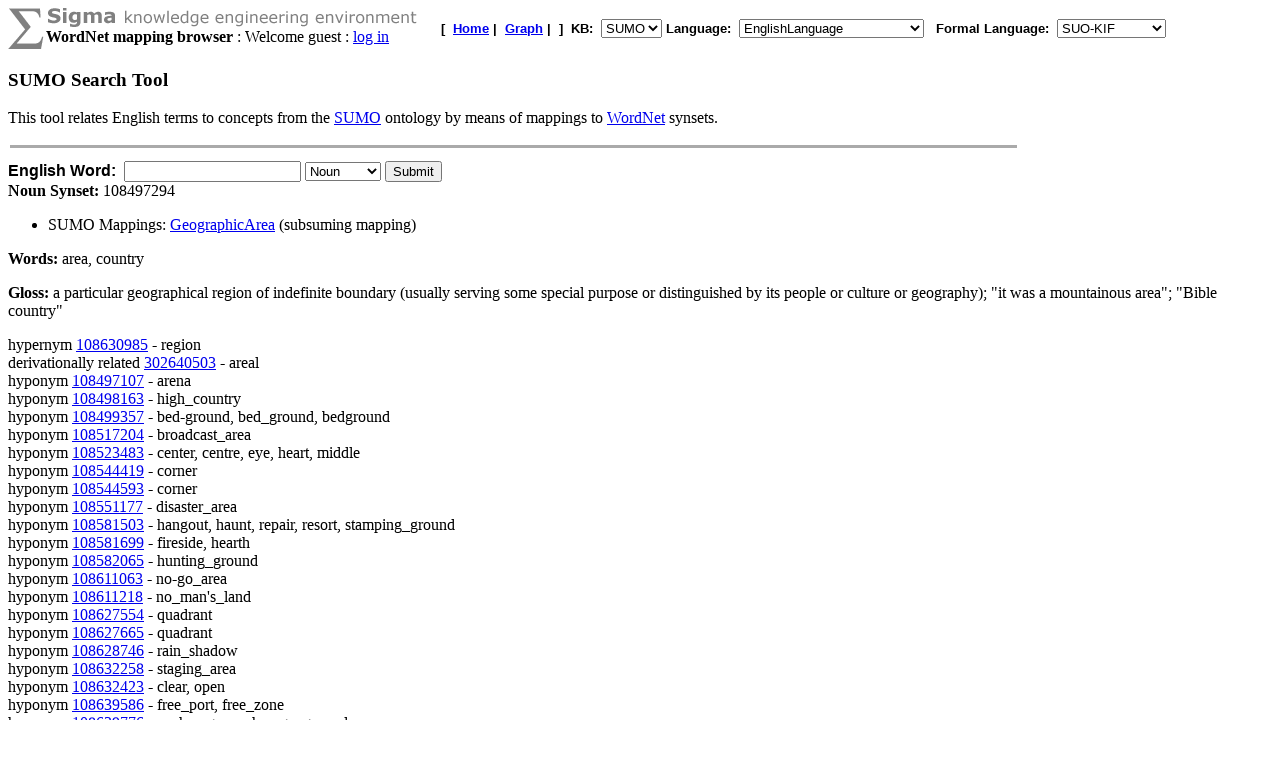

--- FILE ---
content_type: text/html;charset=UTF-8
request_url: http://sigma.ontologyportal.org:8080/sigma/WordNet.jsp?synset=108497294&kb=SUMO&flang=SUO-KIF&lang=EnglishLanguage&kb=SUMO
body_size: 9412
content:

<!DOCTYPE html
   PUBLIC "-//W3C//DTD XHTML 1.0 Transitional//EN"
   "https://www.w3.org/TR/xhtml1/DTD/xhtml1-transitional.dtd">
<meta http-equiv="Content-Type" content="text/html; charset=iso-8859-1" />
<html xmlns="https://www.w3.org/1999/xhtml" lang="en-US" xml:lang="en-US">




<head>
  <title>Sigma WordNet mapping browser</title>
</head>
<BODY BGCOLOR=#FFFFFF>

    
    



<TABLE width="95%" cellspacing="0" cellpadding="0">
  <TR>
      <TD align="left" valign="top"><img src="pixmaps/sigmaSymbol-gray.gif"></TD>
      <TD align="left" valign="top">
        <img src="pixmaps/logoText-gray.gif"><br>
        <B>WordNet mapping browser</B>
         : Welcome guest : <a href="login.html">log in</a>
        
      </TD>
      <TD valign="bottom"></TD>
      <TD>
        <font FACE="Arial, Helvetica" SIZE=-1><b>[&nbsp;
        <A href="KBs.jsp"><b>Home</b></A>&nbsp;|&nbsp
<A href="Graph.jsp?kb=SUMO&term=&inst=inst&lang=EnglishLanguage"><B>Graph</B></A>&nbsp;|&nbsp

        ]&nbsp;
        <b>KB:&nbsp;
<select name=kb>
  <option value='SUMO' selected='yes'>SUMO</option>
</select>


        </b>
        <b>Language:&nbsp;
        <form method="get" action="WordNet.jsp" style="display:inline;">
            <select name=lang onchange='this.form.submit()' >
  <option value='ChineseLanguage'>ChineseLanguage</option><option value='ChinesePinyinWriting'>ChinesePinyinWriting</option><option value='ChineseSimplifiedWriting'>ChineseSimplifiedWriting</option><option value='ChineseTraditionalLanguage'>ChineseTraditionalLanguage</option><option value='EnglishLanguage' selected='yes'>EnglishLanguage</option><option value='FrenchLanguage'>FrenchLanguage</option><option value='GermanLanguage'>GermanLanguage</option><option value='Hindi'>Hindi</option><option value='ItalianLanguage'>ItalianLanguage</option><option value='JapaneseLanguage'>JapaneseLanguage</option><option value='PortugueseLanguage'>PortugueseLanguage</option><option value='SpanishLanguage'>SpanishLanguage</option><option value='SwedishLanguage'>SwedishLanguage</option><option value='cb'>cb</option><option value='cz'>cz</option><option value='de'>de</option><option value='format'>format</option><option value='hi'>hi</option><option value='ro'>ro</option><option value='sv'>sv</option><option value='tg'>tg</option>
</select>

            <input type="hidden" name="kb" value="SUMO" />
        </form>
        </b>&nbsp;
        <b>Formal Language:&nbsp;
        <form method="get" action="WordNet.jsp" style="display:inline;">
            <select name=flang onchange='this.form.submit()' >
  <option value='OWL'>OWL</option><option value='SUO-KIF' selected='yes'>SUO-KIF</option><option value='TPTP'>TPTP</option><option value='traditionalLogic'>traditionalLogic</option>
</select>

            <input type="hidden" name="kb" value="SUMO" />
        </form>
      <br>
      </td>
  </TR>
</TABLE>

<h3>SUMO Search Tool</h3>
<P>This tool relates English terms to concepts from the
   <a href="http://www.ontologyportal.org">SUMO</a>
   ontology by means of mappings to
   <a href="http://wordnet.princeton.edu">WordNet</a> synsets.
<br><table ALIGN="LEFT" WIDTH=80%><tr><TD BGCOLOR='#AAAAAA'><IMG SRC='pixmaps/1pixel.gif' width=1 height=1 border=0></TD></tr></table><BR>

<form action="WordNet.jsp" method="GET">
  <font face="Arial,helvetica"><b>English Word:&nbsp;</b></font>
  <input type="text" name="word" VALUE="">
    <select name="POS">
      <option  value="0">Any
      <option selected value="1">Noun
      <option  value="2">Verb
      <option  value="3">Adjective 
      <option  value="4">Adverb
    </select>
  <input type="submit" value="Submit">
</form>

<b>Noun Synset:</b> 108497294<p><ul><li>	SUMO Mappings:  <a href="Browse.jsp?flang=SUO-KIF&lang=EnglishLanguage&kb=SUMO&term=GeographicArea">GeographicArea</a>   (subsuming mapping) 

</li></ul> <b>Words:</b> area, country<P>
 <b>Gloss:</b> a particular geographical region of indefinite boundary (usually serving some special purpose or distinguished by its people or culture or geography); "it was a mountainous area"; "Bible country"<P>
hypernym <a href="WordNet.jsp?synset=108630985&flang=SUO-KIF&lang=EnglishLanguage&kb=SUMO">108630985</a> - region<br>
derivationally related <a href="WordNet.jsp?synset=302640503&flang=SUO-KIF&lang=EnglishLanguage&kb=SUMO">302640503</a> - areal<br>
hyponym <a href="WordNet.jsp?synset=108497107&flang=SUO-KIF&lang=EnglishLanguage&kb=SUMO">108497107</a> - arena<br>
hyponym <a href="WordNet.jsp?synset=108498163&flang=SUO-KIF&lang=EnglishLanguage&kb=SUMO">108498163</a> - high_country<br>
hyponym <a href="WordNet.jsp?synset=108499357&flang=SUO-KIF&lang=EnglishLanguage&kb=SUMO">108499357</a> - bed-ground, bed_ground, bedground<br>
hyponym <a href="WordNet.jsp?synset=108517204&flang=SUO-KIF&lang=EnglishLanguage&kb=SUMO">108517204</a> - broadcast_area<br>
hyponym <a href="WordNet.jsp?synset=108523483&flang=SUO-KIF&lang=EnglishLanguage&kb=SUMO">108523483</a> - center, centre, eye, heart, middle<br>
hyponym <a href="WordNet.jsp?synset=108544419&flang=SUO-KIF&lang=EnglishLanguage&kb=SUMO">108544419</a> - corner<br>
hyponym <a href="WordNet.jsp?synset=108544593&flang=SUO-KIF&lang=EnglishLanguage&kb=SUMO">108544593</a> - corner<br>
hyponym <a href="WordNet.jsp?synset=108551177&flang=SUO-KIF&lang=EnglishLanguage&kb=SUMO">108551177</a> - disaster_area<br>
hyponym <a href="WordNet.jsp?synset=108581503&flang=SUO-KIF&lang=EnglishLanguage&kb=SUMO">108581503</a> - hangout, haunt, repair, resort, stamping_ground<br>
hyponym <a href="WordNet.jsp?synset=108581699&flang=SUO-KIF&lang=EnglishLanguage&kb=SUMO">108581699</a> - fireside, hearth<br>
hyponym <a href="WordNet.jsp?synset=108582065&flang=SUO-KIF&lang=EnglishLanguage&kb=SUMO">108582065</a> - hunting_ground<br>
hyponym <a href="WordNet.jsp?synset=108611063&flang=SUO-KIF&lang=EnglishLanguage&kb=SUMO">108611063</a> - no-go_area<br>
hyponym <a href="WordNet.jsp?synset=108611218&flang=SUO-KIF&lang=EnglishLanguage&kb=SUMO">108611218</a> - no_man's_land<br>
hyponym <a href="WordNet.jsp?synset=108627554&flang=SUO-KIF&lang=EnglishLanguage&kb=SUMO">108627554</a> - quadrant<br>
hyponym <a href="WordNet.jsp?synset=108627665&flang=SUO-KIF&lang=EnglishLanguage&kb=SUMO">108627665</a> - quadrant<br>
hyponym <a href="WordNet.jsp?synset=108628746&flang=SUO-KIF&lang=EnglishLanguage&kb=SUMO">108628746</a> - rain_shadow<br>
hyponym <a href="WordNet.jsp?synset=108632258&flang=SUO-KIF&lang=EnglishLanguage&kb=SUMO">108632258</a> - staging_area<br>
hyponym <a href="WordNet.jsp?synset=108632423&flang=SUO-KIF&lang=EnglishLanguage&kb=SUMO">108632423</a> - clear, open<br>
hyponym <a href="WordNet.jsp?synset=108639586&flang=SUO-KIF&lang=EnglishLanguage&kb=SUMO">108639586</a> - free_port, free_zone<br>
hyponym <a href="WordNet.jsp?synset=108639776&flang=SUO-KIF&lang=EnglishLanguage&kb=SUMO">108639776</a> - anchorage, anchorage_ground<br>
hyponym <a href="WordNet.jsp?synset=108640739&flang=SUO-KIF&lang=EnglishLanguage&kb=SUMO">108640739</a> - playground, resort_area, vacation_spot<br>
hyponym <a href="WordNet.jsp?synset=108642145&flang=SUO-KIF&lang=EnglishLanguage&kb=SUMO">108642145</a> - block, city_block<br>
hyponym <a href="WordNet.jsp?synset=108642331&flang=SUO-KIF&lang=EnglishLanguage&kb=SUMO">108642331</a> - neighborhood<br>
hyponym <a href="WordNet.jsp?synset=108643015&flang=SUO-KIF&lang=EnglishLanguage&kb=SUMO">108643015</a> - retreat<br>
hyponym <a href="WordNet.jsp?synset=108643933&flang=SUO-KIF&lang=EnglishLanguage&kb=SUMO">108643933</a> - refuge, safety<br>
hyponym <a href="WordNet.jsp?synset=108644213&flang=SUO-KIF&lang=EnglishLanguage&kb=SUMO">108644213</a> - danger<br>
hyponym <a href="WordNet.jsp?synset=108645963&flang=SUO-KIF&lang=EnglishLanguage&kb=SUMO">108645963</a> - scene<br>
hyponym <a href="WordNet.jsp?synset=108648322&flang=SUO-KIF&lang=EnglishLanguage&kb=SUMO">108648322</a> - section<br>
hyponym <a href="WordNet.jsp?synset=108649067&flang=SUO-KIF&lang=EnglishLanguage&kb=SUMO">108649067</a> - shrubbery<br>
hyponym <a href="WordNet.jsp?synset=108652970&flang=SUO-KIF&lang=EnglishLanguage&kb=SUMO">108652970</a> - space<br>
hyponym <a href="WordNet.jsp?synset=108660817&flang=SUO-KIF&lang=EnglishLanguage&kb=SUMO">108660817</a> - tank_farm<br>
hyponym <a href="WordNet.jsp?synset=108683841&flang=SUO-KIF&lang=EnglishLanguage&kb=SUMO">108683841</a> - winner's_circle<br>
instance hyponym <a href="WordNet.jsp?synset=108710951&flang=SUO-KIF&lang=EnglishLanguage&kb=SUMO">108710951</a> - Bermuda_Triangle<br>
<P>


<a href="https://sigma.ontologyportal.org:8443/sigma/OMW.jsp?kb=SUMO&synset=08497294-n">Show Open Multilingual Wordnet links</a><p>

<b>Verb Frames</b><P>
<P>


<small><a href="https://sigma.ontologyportal.org:8443/sigma/OWL.jsp?kb=SUMO&term=WN30-108497294">Show OWL translation</a></small><p>


<BR>

<p>
<table ALIGN='LEFT' WIDTH='50%'><tr><TD BGCOLOR='#A8BACF'>
    <IMG SRC='pixmaps/1pixel.gif' width=1 height=1 border=0></TD></tr>
</table><BR>
<small><a href="https://github.com/ontologyportal/sigmakee">Sigma web home</a>&nbsp;&nbsp;&nbsp;&nbsp;&nbsp;
<a href="https://www.ontologyportal.org">Suggested Upper Merged Ontology (SUMO) web home</a></small><br>
<small>Sigma version 3.0 is <a href="http://www.gnu.org/copyleft/gpl.html">open source software</a>
produced by <a href="https://www.articulatesoftware.com">Articulate Software</a> and its partners</small><p>
</html>
</body>
